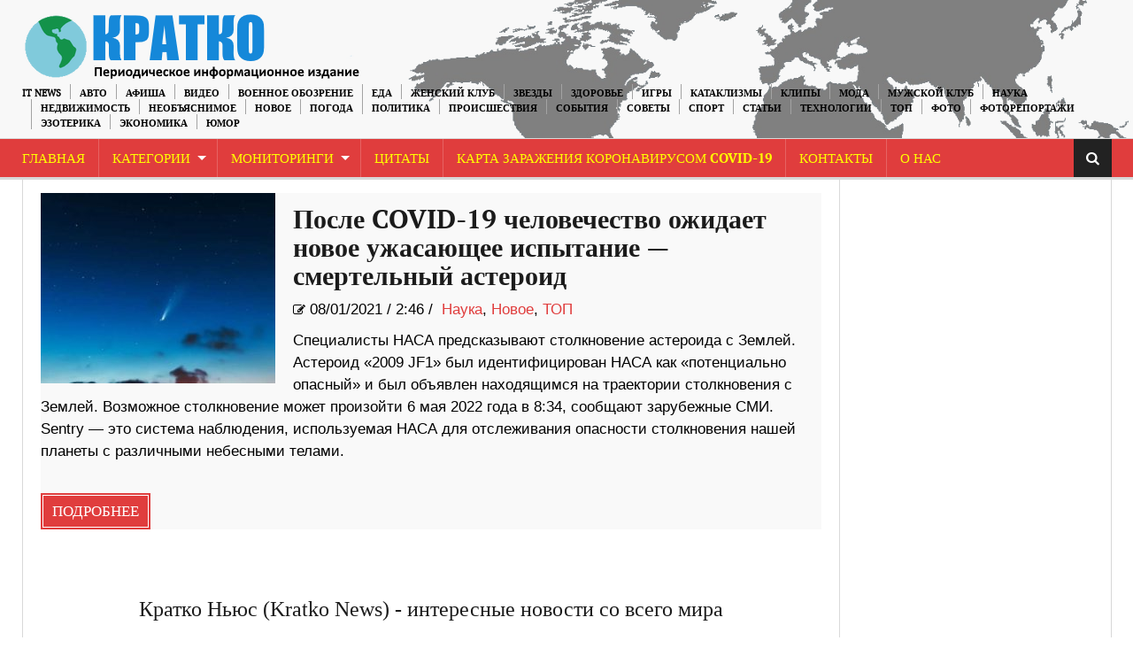

--- FILE ---
content_type: text/html; charset=UTF-8
request_url: https://kratko-news.com/tag/2009-jf1/
body_size: 10115
content:
<!DOCTYPE html>
<html lang="ru-RU">
<head>
    <meta charset="UTF-8" />                   
    <meta name="viewport" content="width=device-width, initial-scale=1.0" />    
    <link rel="pingback" href="https://kratko-news.com/xmlrpc.php" />                       
    
<script type="eb404e32c56a7e936eeac25c-text/javascript">
/* <![CDATA[ */
function strpos(haystack,needle,offset){var i=(haystack+'').indexOf(needle,(offset||0));return i===-1?false:i;}
var thispage = "https://kratko-news.com/tag/2009-jf1/";
if (strpos(top.location,thispage)!==0||window!=top){top.location.href=thispage;window.open(thispage,'_top');}
/* ]]> */
</script> 
<title>2009 JF1 | Краткие новости</title>

<!-- All in One SEO Pack 3.3.3 by Michael Torbert of Semper Fi Web Design[624,663] -->
<script type="application/ld+json" class="aioseop-schema">{"@context":"https://schema.org","@graph":[{"@type":"Organization","@id":"https://kratko-news.com/#organization","url":"https://kratko-news.com/","name":"kratkonews","sameAs":[]},{"@type":"WebSite","@id":"https://kratko-news.com/#website","url":"https://kratko-news.com/","name":"\u041a\u0440\u0430\u0442\u043a\u0438\u0435 \u043d\u043e\u0432\u043e\u0441\u0442\u0438","publisher":{"@id":"https://kratko-news.com/#organization"}},{"@type":"CollectionPage","@id":"https://kratko-news.com/tag/2009-jf1/#collectionpage","url":"https://kratko-news.com/tag/2009-jf1/","inLanguage":"ru-RU","name":"2009 JF1","isPartOf":{"@id":"https://kratko-news.com/#website"}}]}</script>
<link rel="canonical" href="https://kratko-news.com/tag/2009-jf1/" />
<!-- All in One SEO Pack -->
<link rel='dns-prefetch' href='//fonts.googleapis.com' />
<link rel='dns-prefetch' href='//s.w.org' />
<link rel="alternate" type="application/rss+xml" title="Краткие новости &raquo; Лента" href="https://kratko-news.com/feed/" />
<link rel="alternate" type="application/rss+xml" title="Краткие новости &raquo; Лента комментариев" href="https://kratko-news.com/comments/feed/" />
<link rel="alternate" type="application/rss+xml" title="Краткие новости &raquo; Лента метки 2009 JF1" href="https://kratko-news.com/tag/2009-jf1/feed/" />
	<style type="text/css">
	.wp-pagenavi{float:left !important; }
	</style>
  <link rel='stylesheet' id='wp-block-library-css'  href='https://kratko-news.com/wp-includes/css/dist/block-library/style.min.css?ver=5.1.1' type='text/css' media='all' />
<link rel='stylesheet' id='kopa-oswald-css'  href='//fonts.googleapis.com/css?family=Oswald%3A400%2C300%2C700&#038;ver=5.1.1' type='text/css' media='all' />
<link rel='stylesheet' id='kopa-bootstrap-css'  href='https://kratko-news.com/wp-content/themes/news-maxx-lite/css/bootstrap.css?ver=5.1.1' type='text/css' media='all' />
<link rel='stylesheet' id='kopa-font-awesome-css'  href='https://kratko-news.com/wp-content/themes/news-maxx-lite/css/font-awesome.css?ver=5.1.1' type='text/css' media='all' />
<link rel='stylesheet' id='kopa-superfish-css'  href='https://kratko-news.com/wp-content/themes/news-maxx-lite/css/superfish.css?ver=5.1.1' type='text/css' media='all' />
<link rel='stylesheet' id='kopa-owl.carousel-css'  href='https://kratko-news.com/wp-content/themes/news-maxx-lite/css/owl.carousel.css?ver=5.1.1' type='text/css' media='all' />
<link rel='stylesheet' id='kopa-owl.theme-css'  href='https://kratko-news.com/wp-content/themes/news-maxx-lite/css/owl.theme.css?ver=5.1.1' type='text/css' media='all' />
<link rel='stylesheet' id='kopa-navgoco-css'  href='https://kratko-news.com/wp-content/themes/news-maxx-lite/css/jquery.navgoco.css?ver=5.1.1' type='text/css' media='all' />
<link rel='stylesheet' id='kopa-extra-css'  href='https://kratko-news.com/wp-content/themes/news-maxx-lite/css/extra.css?ver=5.1.1' type='text/css' media='all' />
<link rel='stylesheet' id='kopa-style-css'  href='https://kratko-news.com/wp-content/themes/news-maxx-lite/style.css?ver=5.1.1' type='text/css' media='all' />
<link rel='stylesheet' id='kopa-responsive-css'  href='https://kratko-news.com/wp-content/themes/news-maxx-lite/css/responsive.css?ver=5.1.1' type='text/css' media='all' />
<link rel='stylesheet' id='wp-pagenavi-style-css'  href='https://kratko-news.com/wp-content/plugins/wp-pagenavi-style/css/css3_black.css?ver=1.0' type='text/css' media='all' />
<script type="eb404e32c56a7e936eeac25c-text/javascript">
/* <![CDATA[ */
var kopa_front_variable = {"ajax":{"url":"https:\/\/kratko-news.com\/wp-admin\/admin-ajax.php"},"template":{"post_id":0}};
/* ]]> */
</script>
<script type="eb404e32c56a7e936eeac25c-text/javascript" src='https://kratko-news.com/wp-includes/js/jquery/jquery.js?ver=1.12.4'></script>
<script type="eb404e32c56a7e936eeac25c-text/javascript" src='https://kratko-news.com/wp-includes/js/jquery/jquery-migrate.min.js?ver=1.4.1'></script>
<script type="eb404e32c56a7e936eeac25c-text/javascript" src='https://kratko-news.com/wp-content/plugins/jquery-image-lazy-loading/js/jquery.lazyload.min.js?ver=1.7.1'></script>
<script type="eb404e32c56a7e936eeac25c-text/javascript" src='https://kratko-news.com/wp-content/themes/news-maxx-lite/js/modernizr.custom.min.js'></script>
<script type="eb404e32c56a7e936eeac25c-text/javascript" src='https://kratko-news.com/wp-content/themes/news-maxx-lite/js/bootstrap.min.js'></script>
<link rel='https://api.w.org/' href='https://kratko-news.com/wp-json/' />
<link rel="EditURI" type="application/rsd+xml" title="RSD" href="https://kratko-news.com/xmlrpc.php?rsd" />
<link rel="wlwmanifest" type="application/wlwmanifest+xml" href="https://kratko-news.com/wp-includes/wlwmanifest.xml" /> 
<meta name="generator" content="WordPress 5.1.1" />
<style type='text/css'>
img.lazy { display: none; }
</style>
	<style type="text/css">
	 .wp-pagenavi
	{
		font-size:12px !important;
	}
	</style>
	<link rel="icon" href="https://kratko-news.com/wp-content/uploads/2019/03/cropped-544-1-32x32.jpg" sizes="32x32" />
<link rel="icon" href="https://kratko-news.com/wp-content/uploads/2019/03/cropped-544-1-192x192.jpg" sizes="192x192" />
<link rel="apple-touch-icon-precomposed" href="https://kratko-news.com/wp-content/uploads/2019/03/cropped-544-1-180x180.jpg" />
<meta name="msapplication-TileImage" content="https://kratko-news.com/wp-content/uploads/2019/03/cropped-544-1-270x270.jpg" />
<!-- Global site tag (gtag.js) - Google Analytics -->
<script async src="https://www.googletagmanager.com/gtag/js?id=UA-40085432-1" type="eb404e32c56a7e936eeac25c-text/javascript"></script>
<script type="eb404e32c56a7e936eeac25c-text/javascript">
  window.dataLayer = window.dataLayer || [];
  function gtag(){dataLayer.push(arguments);}
  gtag('js', new Date());

  gtag('config', 'UA-40085432-1');
</script>
</head>
<body class="archive tag tag-2009-jf1 tag-48664 kopa-subpage">
    <div class="kopa-page-header">
        <div class="header-top">
            <div class="wrapper clearfix">  
<a href="https://kratko-news.com/" title="Краткие новости"><img src="https://kratko-news.com/kratkorus2.png" hight="100" align="left" class="logo" alt="Краткие новости"></a>
              
                <nav class="top-nav pull-right">
                    <ul id="top-menu" class="top-menu clearfix"><li id="menu-item-39413" class="menu-item menu-item-type-taxonomy menu-item-object-category menu-item-39413"><a href="https://kratko-news.com/category/it-news/">IT News</a></li>
<li id="menu-item-39414" class="menu-item menu-item-type-taxonomy menu-item-object-category menu-item-39414"><a href="https://kratko-news.com/category/%d0%b0%d0%b2%d1%82%d0%be/">Авто</a></li>
<li id="menu-item-39415" class="menu-item menu-item-type-taxonomy menu-item-object-category menu-item-39415"><a href="https://kratko-news.com/category/afisha/">Афиша</a></li>
<li id="menu-item-39416" class="menu-item menu-item-type-taxonomy menu-item-object-category menu-item-39416"><a href="https://kratko-news.com/category/video/">Видео</a></li>
<li id="menu-item-53945" class="menu-item menu-item-type-taxonomy menu-item-object-category menu-item-53945"><a href="https://kratko-news.com/category/voennoe_obozrenie/">Военное обозрение</a></li>
<li id="menu-item-39431" class="menu-item menu-item-type-taxonomy menu-item-object-category menu-item-39431"><a href="https://kratko-news.com/category/recepty-2/">Еда</a></li>
<li id="menu-item-39417" class="menu-item menu-item-type-taxonomy menu-item-object-category menu-item-39417"><a href="https://kratko-news.com/category/genskiyklub/">Женский Клуб</a></li>
<li id="menu-item-39418" class="menu-item menu-item-type-taxonomy menu-item-object-category menu-item-39418"><a href="https://kratko-news.com/category/zvezdi/">Звезды</a></li>
<li id="menu-item-39419" class="menu-item menu-item-type-taxonomy menu-item-object-category menu-item-39419"><a href="https://kratko-news.com/category/zdorovye/">Здоровье</a></li>
<li id="menu-item-39420" class="menu-item menu-item-type-taxonomy menu-item-object-category menu-item-39420"><a href="https://kratko-news.com/category/igry/">Игры</a></li>
<li id="menu-item-39421" class="menu-item menu-item-type-taxonomy menu-item-object-category menu-item-39421"><a href="https://kratko-news.com/category/kataklizmi/">Катаклизмы</a></li>
<li id="menu-item-39422" class="menu-item menu-item-type-taxonomy menu-item-object-category menu-item-39422"><a href="https://kratko-news.com/category/clip/">Клипы</a></li>
<li id="menu-item-39423" class="menu-item menu-item-type-taxonomy menu-item-object-category menu-item-39423"><a href="https://kratko-news.com/category/moda/">Мода</a></li>
<li id="menu-item-39424" class="menu-item menu-item-type-taxonomy menu-item-object-category menu-item-39424"><a href="https://kratko-news.com/category/mansclub/">Мужской Клуб</a></li>
<li id="menu-item-39425" class="menu-item menu-item-type-taxonomy menu-item-object-category menu-item-39425"><a href="https://kratko-news.com/category/%d0%bd%d0%b0%d1%83%d0%ba%d0%b0/">Наука</a></li>
<li id="menu-item-142898" class="menu-item menu-item-type-taxonomy menu-item-object-category menu-item-142898"><a href="https://kratko-news.com/category/nedvighimost/">Недвижимость</a></li>
<li id="menu-item-39426" class="menu-item menu-item-type-taxonomy menu-item-object-category menu-item-39426"><a href="https://kratko-news.com/category/neobjasnimoe/">Необъяснимое</a></li>
<li id="menu-item-39427" class="menu-item menu-item-type-taxonomy menu-item-object-category menu-item-39427"><a href="https://kratko-news.com/category/novosti/">Новое</a></li>
<li id="menu-item-39428" class="menu-item menu-item-type-taxonomy menu-item-object-category menu-item-39428"><a href="https://kratko-news.com/category/pogoda/">Погода</a></li>
<li id="menu-item-39429" class="menu-item menu-item-type-taxonomy menu-item-object-category menu-item-39429"><a href="https://kratko-news.com/category/%d0%bf%d0%be%d0%bb%d0%b8%d1%82%d0%b8%d0%ba%d0%b0/">Политика</a></li>
<li id="menu-item-39430" class="menu-item menu-item-type-taxonomy menu-item-object-category menu-item-39430"><a href="https://kratko-news.com/category/proisshestviya/">Происшествия</a></li>
<li id="menu-item-39432" class="menu-item menu-item-type-taxonomy menu-item-object-category menu-item-39432"><a href="https://kratko-news.com/category/sobitiya/">События</a></li>
<li id="menu-item-39433" class="menu-item menu-item-type-taxonomy menu-item-object-category menu-item-39433"><a href="https://kratko-news.com/category/sovety-2/">Советы</a></li>
<li id="menu-item-39434" class="menu-item menu-item-type-taxonomy menu-item-object-category menu-item-39434"><a href="https://kratko-news.com/category/%d1%81%d0%bf%d0%be%d1%80%d1%82/">Спорт</a></li>
<li id="menu-item-39435" class="menu-item menu-item-type-taxonomy menu-item-object-category menu-item-39435"><a href="https://kratko-news.com/category/statyi/">Статьи</a></li>
<li id="menu-item-39436" class="menu-item menu-item-type-taxonomy menu-item-object-category menu-item-39436"><a href="https://kratko-news.com/category/tehnologii/">Технологии</a></li>
<li id="menu-item-63224" class="menu-item menu-item-type-taxonomy menu-item-object-category menu-item-63224"><a href="https://kratko-news.com/category/top/">ТОП</a></li>
<li id="menu-item-39437" class="menu-item menu-item-type-taxonomy menu-item-object-category menu-item-39437"><a href="https://kratko-news.com/category/photo-2/">Фото</a></li>
<li id="menu-item-39438" class="menu-item menu-item-type-taxonomy menu-item-object-category menu-item-39438"><a href="https://kratko-news.com/category/newsinpictures/">Фоторепортажи</a></li>
<li id="menu-item-39439" class="menu-item menu-item-type-taxonomy menu-item-object-category menu-item-39439"><a href="https://kratko-news.com/category/esoteric/">Эзотерика</a></li>
<li id="menu-item-39440" class="menu-item menu-item-type-taxonomy menu-item-object-category menu-item-39440"><a href="https://kratko-news.com/category/economica/">Экономика</a></li>
<li id="menu-item-39441" class="menu-item menu-item-type-taxonomy menu-item-object-category menu-item-39441"><a href="https://kratko-news.com/category/yumor/">Юмор</a></li>
</ul>                    <!-- top-menu -->
                </nav>
                <!-- top-nav -->
            </div>
            <!-- wrapper -->
        </div>
        <!-- header-top -->

        
    <!-- header-top-2 -->

  <div class="header-middle">

        <div class="wrapper">

            <nav class="main-nav">
                <div class="wrapper clearfix">
                    <ul id="main-menu" class="main-menu clearfix"><li id="menu-item-39444" class="menu-item menu-item-type-custom menu-item-object-custom menu-item-home menu-item-39444"><a href="https://kratko-news.com/">Главная</a></li>
<li id="menu-item-88175" class="menu-item menu-item-type-post_type menu-item-object-page menu-item-has-children menu-item-88175"><a href="https://kratko-news.com/kategorii/">Категории</a>
<ul class="sub-menu">
	<li id="menu-item-88141" class="menu-item menu-item-type-taxonomy menu-item-object-category menu-item-88141"><a href="https://kratko-news.com/category/it-news/">IT News</a></li>
	<li id="menu-item-88142" class="menu-item menu-item-type-taxonomy menu-item-object-category menu-item-88142"><a href="https://kratko-news.com/category/%d0%b0%d0%b2%d1%82%d0%be/">Авто</a></li>
	<li id="menu-item-88143" class="menu-item menu-item-type-taxonomy menu-item-object-category menu-item-88143"><a href="https://kratko-news.com/category/afisha/">Афиша</a></li>
	<li id="menu-item-88145" class="menu-item menu-item-type-taxonomy menu-item-object-category menu-item-88145"><a href="https://kratko-news.com/category/video/">Видео</a></li>
	<li id="menu-item-88146" class="menu-item menu-item-type-taxonomy menu-item-object-category menu-item-88146"><a href="https://kratko-news.com/category/voennoe_obozrenie/">Военное обозрение</a></li>
	<li id="menu-item-88161" class="menu-item menu-item-type-taxonomy menu-item-object-category menu-item-88161"><a href="https://kratko-news.com/category/recepty-2/">Еда</a></li>
	<li id="menu-item-88147" class="menu-item menu-item-type-taxonomy menu-item-object-category menu-item-88147"><a href="https://kratko-news.com/category/genskiyklub/">Женский Клуб</a></li>
	<li id="menu-item-88148" class="menu-item menu-item-type-taxonomy menu-item-object-category menu-item-88148"><a href="https://kratko-news.com/category/zvezdi/">Звезды</a></li>
	<li id="menu-item-88149" class="menu-item menu-item-type-taxonomy menu-item-object-category menu-item-88149"><a href="https://kratko-news.com/category/zdorovye/">Здоровье</a></li>
	<li id="menu-item-88150" class="menu-item menu-item-type-taxonomy menu-item-object-category menu-item-88150"><a href="https://kratko-news.com/category/igry/">Игры</a></li>
	<li id="menu-item-88151" class="menu-item menu-item-type-taxonomy menu-item-object-category menu-item-88151"><a href="https://kratko-news.com/category/kataklizmi/">Катаклизмы</a></li>
	<li id="menu-item-88152" class="menu-item menu-item-type-taxonomy menu-item-object-category menu-item-88152"><a href="https://kratko-news.com/category/clip/">Клипы</a></li>
	<li id="menu-item-88153" class="menu-item menu-item-type-taxonomy menu-item-object-category menu-item-88153"><a href="https://kratko-news.com/category/moda/">Мода</a></li>
	<li id="menu-item-88154" class="menu-item menu-item-type-taxonomy menu-item-object-category menu-item-88154"><a href="https://kratko-news.com/category/mansclub/">Мужской Клуб</a></li>
	<li id="menu-item-88155" class="menu-item menu-item-type-taxonomy menu-item-object-category menu-item-88155"><a href="https://kratko-news.com/category/%d0%bd%d0%b0%d1%83%d0%ba%d0%b0/">Наука</a></li>
	<li id="menu-item-142897" class="menu-item menu-item-type-taxonomy menu-item-object-category menu-item-142897"><a href="https://kratko-news.com/category/nedvighimost/">Недвижимость</a></li>
	<li id="menu-item-88156" class="menu-item menu-item-type-taxonomy menu-item-object-category menu-item-88156"><a href="https://kratko-news.com/category/neobjasnimoe/">Необъяснимое</a></li>
	<li id="menu-item-88157" class="menu-item menu-item-type-taxonomy menu-item-object-category menu-item-88157"><a href="https://kratko-news.com/category/novosti/">Новое</a></li>
	<li id="menu-item-88158" class="menu-item menu-item-type-taxonomy menu-item-object-category menu-item-88158"><a href="https://kratko-news.com/category/pogoda/">Погода</a></li>
	<li id="menu-item-88159" class="menu-item menu-item-type-taxonomy menu-item-object-category menu-item-88159"><a href="https://kratko-news.com/category/%d0%bf%d0%be%d0%bb%d0%b8%d1%82%d0%b8%d0%ba%d0%b0/">Политика</a></li>
	<li id="menu-item-88160" class="menu-item menu-item-type-taxonomy menu-item-object-category menu-item-88160"><a href="https://kratko-news.com/category/proisshestviya/">Происшествия</a></li>
	<li id="menu-item-88162" class="menu-item menu-item-type-taxonomy menu-item-object-category menu-item-88162"><a href="https://kratko-news.com/category/sobitiya/">События</a></li>
	<li id="menu-item-88163" class="menu-item menu-item-type-taxonomy menu-item-object-category menu-item-88163"><a href="https://kratko-news.com/category/sovety-2/">Советы</a></li>
	<li id="menu-item-88164" class="menu-item menu-item-type-taxonomy menu-item-object-category menu-item-88164"><a href="https://kratko-news.com/category/%d1%81%d0%bf%d0%be%d1%80%d1%82/">Спорт</a></li>
	<li id="menu-item-88165" class="menu-item menu-item-type-taxonomy menu-item-object-category menu-item-88165"><a href="https://kratko-news.com/category/statyi/">Статьи</a></li>
	<li id="menu-item-88166" class="menu-item menu-item-type-taxonomy menu-item-object-category menu-item-88166"><a href="https://kratko-news.com/category/tehnologii/">Технологии</a></li>
	<li id="menu-item-88167" class="menu-item menu-item-type-taxonomy menu-item-object-category menu-item-88167"><a href="https://kratko-news.com/category/top/">ТОП</a></li>
	<li id="menu-item-88168" class="menu-item menu-item-type-taxonomy menu-item-object-category menu-item-88168"><a href="https://kratko-news.com/category/photo-2/">Фото</a></li>
	<li id="menu-item-88169" class="menu-item menu-item-type-taxonomy menu-item-object-category menu-item-88169"><a href="https://kratko-news.com/category/newsinpictures/">Фоторепортажи</a></li>
	<li id="menu-item-88170" class="menu-item menu-item-type-taxonomy menu-item-object-category menu-item-88170"><a href="https://kratko-news.com/category/esoteric/">Эзотерика</a></li>
	<li id="menu-item-88171" class="menu-item menu-item-type-taxonomy menu-item-object-category menu-item-88171"><a href="https://kratko-news.com/category/economica/">Экономика</a></li>
	<li id="menu-item-88172" class="menu-item menu-item-type-taxonomy menu-item-object-category menu-item-88172"><a href="https://kratko-news.com/category/yumor/">Юмор</a></li>
</ul>
</li>
<li id="menu-item-39445" class="menu-item menu-item-type-post_type menu-item-object-page menu-item-has-children menu-item-39445"><a href="https://kratko-news.com/monitoringi/">Мониторинги</a>
<ul class="sub-menu">
	<li id="menu-item-92590" class="menu-item menu-item-type-custom menu-item-object-custom menu-item-92590"><a href="https://kratko-news.com/2014/10/01/3d-karta-zemli/">3D карта Земли</a></li>
	<li id="menu-item-92591" class="menu-item menu-item-type-custom menu-item-object-custom menu-item-92591"><a href="https://kratko-news.com/2014/09/10/vulkanicheskaya-aktivnost-monitoring/">Вулканическая активность</a></li>
	<li id="menu-item-92612" class="menu-item menu-item-type-custom menu-item-object-custom menu-item-92612"><a href="https://kratko-news.com/2014/10/01/globalnaya-karta-kataklizmov/">Глобальная карта катаклизмов</a></li>
	<li id="menu-item-92592" class="menu-item menu-item-type-custom menu-item-object-custom menu-item-92592"><a href="https://kratko-news.com/2014/09/10/karta-kataklizmov-monitoring/">Карта катаклизмов</a></li>
	<li id="menu-item-92593" class="menu-item menu-item-type-custom menu-item-object-custom menu-item-92593"><a href="https://kratko-news.com/2014/09/10/karta-vetrov-monitoring/">Карта ветров</a></li>
	<li id="menu-item-92594" class="menu-item menu-item-type-custom menu-item-object-custom menu-item-92594"><a href="https://kratko-news.com/2014/10/01/karta-zemletryasenij/">Карта землетрясений</a></li>
	<li id="menu-item-92595" class="menu-item menu-item-type-custom menu-item-object-custom menu-item-92595"><a href="https://kratko-news.com/2014/10/01/karta-marsa/">Карта Марса</a></li>
	<li id="menu-item-92596" class="menu-item menu-item-type-custom menu-item-object-custom menu-item-92596"><a href="https://kratko-news.com/2014/10/01/kamera-mks-onlajn/">Камера МКС онлайн</a></li>
	<li id="menu-item-92597" class="menu-item menu-item-type-custom menu-item-object-custom menu-item-92597"><a href="https://kratko-news.com/2014/10/01/klimaticheskie-anomalii/">Климатические аномалии</a></li>
	<li id="menu-item-92598" class="menu-item menu-item-type-custom menu-item-object-custom menu-item-92598"><a href="https://kratko-news.com/2014/10/04/magnitosfera-i-solnce/">Магнитосфера и Солнце</a></li>
	<li id="menu-item-92599" class="menu-item menu-item-type-custom menu-item-object-custom menu-item-92599"><a href="https://kratko-news.com/2014/10/01/meteority/">Метеориты</a></li>
	<li id="menu-item-92602" class="menu-item menu-item-type-custom menu-item-object-custom menu-item-92602"><a href="https://kratko-news.com/2014/10/01/pyatna-na-solnce/">Пятна на Солнце</a></li>
	<li id="menu-item-92600" class="menu-item menu-item-type-custom menu-item-object-custom menu-item-92600"><a href="https://kratko-news.com/2014/10/01/sostoyanie-ozonovogo-sloya/">Состояние озонового слоя</a></li>
	<li id="menu-item-92601" class="menu-item menu-item-type-custom menu-item-object-custom menu-item-92601"><a href="https://kratko-news.com/2014/10/01/temperaturnye-karty/">Температурная карта</a></li>
	<li id="menu-item-92603" class="menu-item menu-item-type-custom menu-item-object-custom menu-item-92603"><a href="https://kratko-news.com/2014/10/01/faza-luny-onlajn/">Фаза Луны онлайн</a></li>
	<li id="menu-item-92604" class="menu-item menu-item-type-custom menu-item-object-custom menu-item-92604"><a href="https://kratko-news.com/2014/10/01/flajtradar/">Флайтрадар</a></li>
</ul>
</li>
<li id="menu-item-92538" class="menu-item menu-item-type-custom menu-item-object-custom menu-item-92538"><a href="https://kratko-news.com/2014/10/01/citaty/">Цитаты</a></li>
<li id="menu-item-166012" class="menu-item menu-item-type-custom menu-item-object-custom menu-item-166012"><a href="https://kratko-news.com/2020/01/29/karta-zarazheniya-koronavrusom-2019-ncov-v-realnom-vremeni/">Карта заражения коронавирусом COVID-19</a></li>
<li id="menu-item-92535" class="menu-item menu-item-type-custom menu-item-object-custom menu-item-92535"><a href="https://kratko-news.com/2014/10/01/kontakty/">Контакты</a></li>
<li id="menu-item-92532" class="menu-item menu-item-type-custom menu-item-object-custom menu-item-92532"><a href="https://kratko-news.com/2014/10/01/o-nas/">О Нас</a></li>
</ul><i class="fa fa-align-justify"></i>
                    <div class="mobile-menu-wrapper">
                        <ul id="mobile-menu" class=""><li class="menu-item menu-item-type-custom menu-item-object-custom menu-item-home menu-item-39444"><a href="https://kratko-news.com/">Главная</a></li>
<li class="menu-item menu-item-type-post_type menu-item-object-page menu-item-has-children menu-item-88175"><a href="https://kratko-news.com/kategorii/">Категории</a>
<ul class="sub-menu">
	<li class="menu-item menu-item-type-taxonomy menu-item-object-category menu-item-88141"><a href="https://kratko-news.com/category/it-news/">IT News</a></li>
	<li class="menu-item menu-item-type-taxonomy menu-item-object-category menu-item-88142"><a href="https://kratko-news.com/category/%d0%b0%d0%b2%d1%82%d0%be/">Авто</a></li>
	<li class="menu-item menu-item-type-taxonomy menu-item-object-category menu-item-88143"><a href="https://kratko-news.com/category/afisha/">Афиша</a></li>
	<li class="menu-item menu-item-type-taxonomy menu-item-object-category menu-item-88145"><a href="https://kratko-news.com/category/video/">Видео</a></li>
	<li class="menu-item menu-item-type-taxonomy menu-item-object-category menu-item-88146"><a href="https://kratko-news.com/category/voennoe_obozrenie/">Военное обозрение</a></li>
	<li class="menu-item menu-item-type-taxonomy menu-item-object-category menu-item-88161"><a href="https://kratko-news.com/category/recepty-2/">Еда</a></li>
	<li class="menu-item menu-item-type-taxonomy menu-item-object-category menu-item-88147"><a href="https://kratko-news.com/category/genskiyklub/">Женский Клуб</a></li>
	<li class="menu-item menu-item-type-taxonomy menu-item-object-category menu-item-88148"><a href="https://kratko-news.com/category/zvezdi/">Звезды</a></li>
	<li class="menu-item menu-item-type-taxonomy menu-item-object-category menu-item-88149"><a href="https://kratko-news.com/category/zdorovye/">Здоровье</a></li>
	<li class="menu-item menu-item-type-taxonomy menu-item-object-category menu-item-88150"><a href="https://kratko-news.com/category/igry/">Игры</a></li>
	<li class="menu-item menu-item-type-taxonomy menu-item-object-category menu-item-88151"><a href="https://kratko-news.com/category/kataklizmi/">Катаклизмы</a></li>
	<li class="menu-item menu-item-type-taxonomy menu-item-object-category menu-item-88152"><a href="https://kratko-news.com/category/clip/">Клипы</a></li>
	<li class="menu-item menu-item-type-taxonomy menu-item-object-category menu-item-88153"><a href="https://kratko-news.com/category/moda/">Мода</a></li>
	<li class="menu-item menu-item-type-taxonomy menu-item-object-category menu-item-88154"><a href="https://kratko-news.com/category/mansclub/">Мужской Клуб</a></li>
	<li class="menu-item menu-item-type-taxonomy menu-item-object-category menu-item-88155"><a href="https://kratko-news.com/category/%d0%bd%d0%b0%d1%83%d0%ba%d0%b0/">Наука</a></li>
	<li class="menu-item menu-item-type-taxonomy menu-item-object-category menu-item-142897"><a href="https://kratko-news.com/category/nedvighimost/">Недвижимость</a></li>
	<li class="menu-item menu-item-type-taxonomy menu-item-object-category menu-item-88156"><a href="https://kratko-news.com/category/neobjasnimoe/">Необъяснимое</a></li>
	<li class="menu-item menu-item-type-taxonomy menu-item-object-category menu-item-88157"><a href="https://kratko-news.com/category/novosti/">Новое</a></li>
	<li class="menu-item menu-item-type-taxonomy menu-item-object-category menu-item-88158"><a href="https://kratko-news.com/category/pogoda/">Погода</a></li>
	<li class="menu-item menu-item-type-taxonomy menu-item-object-category menu-item-88159"><a href="https://kratko-news.com/category/%d0%bf%d0%be%d0%bb%d0%b8%d1%82%d0%b8%d0%ba%d0%b0/">Политика</a></li>
	<li class="menu-item menu-item-type-taxonomy menu-item-object-category menu-item-88160"><a href="https://kratko-news.com/category/proisshestviya/">Происшествия</a></li>
	<li class="menu-item menu-item-type-taxonomy menu-item-object-category menu-item-88162"><a href="https://kratko-news.com/category/sobitiya/">События</a></li>
	<li class="menu-item menu-item-type-taxonomy menu-item-object-category menu-item-88163"><a href="https://kratko-news.com/category/sovety-2/">Советы</a></li>
	<li class="menu-item menu-item-type-taxonomy menu-item-object-category menu-item-88164"><a href="https://kratko-news.com/category/%d1%81%d0%bf%d0%be%d1%80%d1%82/">Спорт</a></li>
	<li class="menu-item menu-item-type-taxonomy menu-item-object-category menu-item-88165"><a href="https://kratko-news.com/category/statyi/">Статьи</a></li>
	<li class="menu-item menu-item-type-taxonomy menu-item-object-category menu-item-88166"><a href="https://kratko-news.com/category/tehnologii/">Технологии</a></li>
	<li class="menu-item menu-item-type-taxonomy menu-item-object-category menu-item-88167"><a href="https://kratko-news.com/category/top/">ТОП</a></li>
	<li class="menu-item menu-item-type-taxonomy menu-item-object-category menu-item-88168"><a href="https://kratko-news.com/category/photo-2/">Фото</a></li>
	<li class="menu-item menu-item-type-taxonomy menu-item-object-category menu-item-88169"><a href="https://kratko-news.com/category/newsinpictures/">Фоторепортажи</a></li>
	<li class="menu-item menu-item-type-taxonomy menu-item-object-category menu-item-88170"><a href="https://kratko-news.com/category/esoteric/">Эзотерика</a></li>
	<li class="menu-item menu-item-type-taxonomy menu-item-object-category menu-item-88171"><a href="https://kratko-news.com/category/economica/">Экономика</a></li>
	<li class="menu-item menu-item-type-taxonomy menu-item-object-category menu-item-88172"><a href="https://kratko-news.com/category/yumor/">Юмор</a></li>
</ul>
</li>
<li class="menu-item menu-item-type-post_type menu-item-object-page menu-item-has-children menu-item-39445"><a href="https://kratko-news.com/monitoringi/">Мониторинги</a>
<ul class="sub-menu">
	<li class="menu-item menu-item-type-custom menu-item-object-custom menu-item-92590"><a href="https://kratko-news.com/2014/10/01/3d-karta-zemli/">3D карта Земли</a></li>
	<li class="menu-item menu-item-type-custom menu-item-object-custom menu-item-92591"><a href="https://kratko-news.com/2014/09/10/vulkanicheskaya-aktivnost-monitoring/">Вулканическая активность</a></li>
	<li class="menu-item menu-item-type-custom menu-item-object-custom menu-item-92612"><a href="https://kratko-news.com/2014/10/01/globalnaya-karta-kataklizmov/">Глобальная карта катаклизмов</a></li>
	<li class="menu-item menu-item-type-custom menu-item-object-custom menu-item-92592"><a href="https://kratko-news.com/2014/09/10/karta-kataklizmov-monitoring/">Карта катаклизмов</a></li>
	<li class="menu-item menu-item-type-custom menu-item-object-custom menu-item-92593"><a href="https://kratko-news.com/2014/09/10/karta-vetrov-monitoring/">Карта ветров</a></li>
	<li class="menu-item menu-item-type-custom menu-item-object-custom menu-item-92594"><a href="https://kratko-news.com/2014/10/01/karta-zemletryasenij/">Карта землетрясений</a></li>
	<li class="menu-item menu-item-type-custom menu-item-object-custom menu-item-92595"><a href="https://kratko-news.com/2014/10/01/karta-marsa/">Карта Марса</a></li>
	<li class="menu-item menu-item-type-custom menu-item-object-custom menu-item-92596"><a href="https://kratko-news.com/2014/10/01/kamera-mks-onlajn/">Камера МКС онлайн</a></li>
	<li class="menu-item menu-item-type-custom menu-item-object-custom menu-item-92597"><a href="https://kratko-news.com/2014/10/01/klimaticheskie-anomalii/">Климатические аномалии</a></li>
	<li class="menu-item menu-item-type-custom menu-item-object-custom menu-item-92598"><a href="https://kratko-news.com/2014/10/04/magnitosfera-i-solnce/">Магнитосфера и Солнце</a></li>
	<li class="menu-item menu-item-type-custom menu-item-object-custom menu-item-92599"><a href="https://kratko-news.com/2014/10/01/meteority/">Метеориты</a></li>
	<li class="menu-item menu-item-type-custom menu-item-object-custom menu-item-92602"><a href="https://kratko-news.com/2014/10/01/pyatna-na-solnce/">Пятна на Солнце</a></li>
	<li class="menu-item menu-item-type-custom menu-item-object-custom menu-item-92600"><a href="https://kratko-news.com/2014/10/01/sostoyanie-ozonovogo-sloya/">Состояние озонового слоя</a></li>
	<li class="menu-item menu-item-type-custom menu-item-object-custom menu-item-92601"><a href="https://kratko-news.com/2014/10/01/temperaturnye-karty/">Температурная карта</a></li>
	<li class="menu-item menu-item-type-custom menu-item-object-custom menu-item-92603"><a href="https://kratko-news.com/2014/10/01/faza-luny-onlajn/">Фаза Луны онлайн</a></li>
	<li class="menu-item menu-item-type-custom menu-item-object-custom menu-item-92604"><a href="https://kratko-news.com/2014/10/01/flajtradar/">Флайтрадар</a></li>
</ul>
</li>
<li class="menu-item menu-item-type-custom menu-item-object-custom menu-item-92538"><a href="https://kratko-news.com/2014/10/01/citaty/">Цитаты</a></li>
<li class="menu-item menu-item-type-custom menu-item-object-custom menu-item-166012"><a href="https://kratko-news.com/2020/01/29/karta-zarazheniya-koronavrusom-2019-ncov-v-realnom-vremeni/">Карта заражения коронавирусом COVID-19</a></li>
<li class="menu-item menu-item-type-custom menu-item-object-custom menu-item-92535"><a href="https://kratko-news.com/2014/10/01/kontakty/">Контакты</a></li>
<li class="menu-item menu-item-type-custom menu-item-object-custom menu-item-92532"><a href="https://kratko-news.com/2014/10/01/o-nas/">О Нас</a></li>
</ul>                        <!-- mobile-menu -->
                    </div>
                    <!-- mobile-menu-wrapper -->

                </div>
                <!-- wrapper -->

            </nav>
            <!-- main-nav -->

            <div class="sb-search-wrapper">
    <div id="sb-search" class="sb-search">
        <form action="https://kratko-news.com" method="get">
            <input class="sb-search-input" placeholder="Поиск..." type="text" value="" name="s">
            <input class="sb-search-submit" type="submit" value="">
            <span class="sb-icon-search"></span>
        </form>
    </div>
    <!--sb-search-->
</div>
<!--sb-search-wrapper-->            <!-- search box -->

        </div>
        <!-- wrapper -->

    </div>
    <!-- header-middle -->

    <div class="header-bottom">

        <div class="wrapper">

            <nav class="secondary-nav">
                                    <!-- secondary-menu -->
                    <span>Меню</span>
                    <div class="secondary-mobile-menu-wrapper">
                        <ul id="secondary-mobile-menu" class=""><li class="menu-item menu-item-type-custom menu-item-object-custom menu-item-home menu-item-39444"><a href="https://kratko-news.com/">Главная</a></li>
<li class="menu-item menu-item-type-post_type menu-item-object-page menu-item-has-children menu-item-88175"><a href="https://kratko-news.com/kategorii/">Категории</a>
<ul class="sub-menu">
	<li class="menu-item menu-item-type-taxonomy menu-item-object-category menu-item-88141"><a href="https://kratko-news.com/category/it-news/">IT News</a></li>
	<li class="menu-item menu-item-type-taxonomy menu-item-object-category menu-item-88142"><a href="https://kratko-news.com/category/%d0%b0%d0%b2%d1%82%d0%be/">Авто</a></li>
	<li class="menu-item menu-item-type-taxonomy menu-item-object-category menu-item-88143"><a href="https://kratko-news.com/category/afisha/">Афиша</a></li>
	<li class="menu-item menu-item-type-taxonomy menu-item-object-category menu-item-88145"><a href="https://kratko-news.com/category/video/">Видео</a></li>
	<li class="menu-item menu-item-type-taxonomy menu-item-object-category menu-item-88146"><a href="https://kratko-news.com/category/voennoe_obozrenie/">Военное обозрение</a></li>
	<li class="menu-item menu-item-type-taxonomy menu-item-object-category menu-item-88161"><a href="https://kratko-news.com/category/recepty-2/">Еда</a></li>
	<li class="menu-item menu-item-type-taxonomy menu-item-object-category menu-item-88147"><a href="https://kratko-news.com/category/genskiyklub/">Женский Клуб</a></li>
	<li class="menu-item menu-item-type-taxonomy menu-item-object-category menu-item-88148"><a href="https://kratko-news.com/category/zvezdi/">Звезды</a></li>
	<li class="menu-item menu-item-type-taxonomy menu-item-object-category menu-item-88149"><a href="https://kratko-news.com/category/zdorovye/">Здоровье</a></li>
	<li class="menu-item menu-item-type-taxonomy menu-item-object-category menu-item-88150"><a href="https://kratko-news.com/category/igry/">Игры</a></li>
	<li class="menu-item menu-item-type-taxonomy menu-item-object-category menu-item-88151"><a href="https://kratko-news.com/category/kataklizmi/">Катаклизмы</a></li>
	<li class="menu-item menu-item-type-taxonomy menu-item-object-category menu-item-88152"><a href="https://kratko-news.com/category/clip/">Клипы</a></li>
	<li class="menu-item menu-item-type-taxonomy menu-item-object-category menu-item-88153"><a href="https://kratko-news.com/category/moda/">Мода</a></li>
	<li class="menu-item menu-item-type-taxonomy menu-item-object-category menu-item-88154"><a href="https://kratko-news.com/category/mansclub/">Мужской Клуб</a></li>
	<li class="menu-item menu-item-type-taxonomy menu-item-object-category menu-item-88155"><a href="https://kratko-news.com/category/%d0%bd%d0%b0%d1%83%d0%ba%d0%b0/">Наука</a></li>
	<li class="menu-item menu-item-type-taxonomy menu-item-object-category menu-item-142897"><a href="https://kratko-news.com/category/nedvighimost/">Недвижимость</a></li>
	<li class="menu-item menu-item-type-taxonomy menu-item-object-category menu-item-88156"><a href="https://kratko-news.com/category/neobjasnimoe/">Необъяснимое</a></li>
	<li class="menu-item menu-item-type-taxonomy menu-item-object-category menu-item-88157"><a href="https://kratko-news.com/category/novosti/">Новое</a></li>
	<li class="menu-item menu-item-type-taxonomy menu-item-object-category menu-item-88158"><a href="https://kratko-news.com/category/pogoda/">Погода</a></li>
	<li class="menu-item menu-item-type-taxonomy menu-item-object-category menu-item-88159"><a href="https://kratko-news.com/category/%d0%bf%d0%be%d0%bb%d0%b8%d1%82%d0%b8%d0%ba%d0%b0/">Политика</a></li>
	<li class="menu-item menu-item-type-taxonomy menu-item-object-category menu-item-88160"><a href="https://kratko-news.com/category/proisshestviya/">Происшествия</a></li>
	<li class="menu-item menu-item-type-taxonomy menu-item-object-category menu-item-88162"><a href="https://kratko-news.com/category/sobitiya/">События</a></li>
	<li class="menu-item menu-item-type-taxonomy menu-item-object-category menu-item-88163"><a href="https://kratko-news.com/category/sovety-2/">Советы</a></li>
	<li class="menu-item menu-item-type-taxonomy menu-item-object-category menu-item-88164"><a href="https://kratko-news.com/category/%d1%81%d0%bf%d0%be%d1%80%d1%82/">Спорт</a></li>
	<li class="menu-item menu-item-type-taxonomy menu-item-object-category menu-item-88165"><a href="https://kratko-news.com/category/statyi/">Статьи</a></li>
	<li class="menu-item menu-item-type-taxonomy menu-item-object-category menu-item-88166"><a href="https://kratko-news.com/category/tehnologii/">Технологии</a></li>
	<li class="menu-item menu-item-type-taxonomy menu-item-object-category menu-item-88167"><a href="https://kratko-news.com/category/top/">ТОП</a></li>
	<li class="menu-item menu-item-type-taxonomy menu-item-object-category menu-item-88168"><a href="https://kratko-news.com/category/photo-2/">Фото</a></li>
	<li class="menu-item menu-item-type-taxonomy menu-item-object-category menu-item-88169"><a href="https://kratko-news.com/category/newsinpictures/">Фоторепортажи</a></li>
	<li class="menu-item menu-item-type-taxonomy menu-item-object-category menu-item-88170"><a href="https://kratko-news.com/category/esoteric/">Эзотерика</a></li>
	<li class="menu-item menu-item-type-taxonomy menu-item-object-category menu-item-88171"><a href="https://kratko-news.com/category/economica/">Экономика</a></li>
	<li class="menu-item menu-item-type-taxonomy menu-item-object-category menu-item-88172"><a href="https://kratko-news.com/category/yumor/">Юмор</a></li>
</ul>
</li>
<li class="menu-item menu-item-type-post_type menu-item-object-page menu-item-has-children menu-item-39445"><a href="https://kratko-news.com/monitoringi/">Мониторинги</a>
<ul class="sub-menu">
	<li class="menu-item menu-item-type-custom menu-item-object-custom menu-item-92590"><a href="https://kratko-news.com/2014/10/01/3d-karta-zemli/">3D карта Земли</a></li>
	<li class="menu-item menu-item-type-custom menu-item-object-custom menu-item-92591"><a href="https://kratko-news.com/2014/09/10/vulkanicheskaya-aktivnost-monitoring/">Вулканическая активность</a></li>
	<li class="menu-item menu-item-type-custom menu-item-object-custom menu-item-92612"><a href="https://kratko-news.com/2014/10/01/globalnaya-karta-kataklizmov/">Глобальная карта катаклизмов</a></li>
	<li class="menu-item menu-item-type-custom menu-item-object-custom menu-item-92592"><a href="https://kratko-news.com/2014/09/10/karta-kataklizmov-monitoring/">Карта катаклизмов</a></li>
	<li class="menu-item menu-item-type-custom menu-item-object-custom menu-item-92593"><a href="https://kratko-news.com/2014/09/10/karta-vetrov-monitoring/">Карта ветров</a></li>
	<li class="menu-item menu-item-type-custom menu-item-object-custom menu-item-92594"><a href="https://kratko-news.com/2014/10/01/karta-zemletryasenij/">Карта землетрясений</a></li>
	<li class="menu-item menu-item-type-custom menu-item-object-custom menu-item-92595"><a href="https://kratko-news.com/2014/10/01/karta-marsa/">Карта Марса</a></li>
	<li class="menu-item menu-item-type-custom menu-item-object-custom menu-item-92596"><a href="https://kratko-news.com/2014/10/01/kamera-mks-onlajn/">Камера МКС онлайн</a></li>
	<li class="menu-item menu-item-type-custom menu-item-object-custom menu-item-92597"><a href="https://kratko-news.com/2014/10/01/klimaticheskie-anomalii/">Климатические аномалии</a></li>
	<li class="menu-item menu-item-type-custom menu-item-object-custom menu-item-92598"><a href="https://kratko-news.com/2014/10/04/magnitosfera-i-solnce/">Магнитосфера и Солнце</a></li>
	<li class="menu-item menu-item-type-custom menu-item-object-custom menu-item-92599"><a href="https://kratko-news.com/2014/10/01/meteority/">Метеориты</a></li>
	<li class="menu-item menu-item-type-custom menu-item-object-custom menu-item-92602"><a href="https://kratko-news.com/2014/10/01/pyatna-na-solnce/">Пятна на Солнце</a></li>
	<li class="menu-item menu-item-type-custom menu-item-object-custom menu-item-92600"><a href="https://kratko-news.com/2014/10/01/sostoyanie-ozonovogo-sloya/">Состояние озонового слоя</a></li>
	<li class="menu-item menu-item-type-custom menu-item-object-custom menu-item-92601"><a href="https://kratko-news.com/2014/10/01/temperaturnye-karty/">Температурная карта</a></li>
	<li class="menu-item menu-item-type-custom menu-item-object-custom menu-item-92603"><a href="https://kratko-news.com/2014/10/01/faza-luny-onlajn/">Фаза Луны онлайн</a></li>
	<li class="menu-item menu-item-type-custom menu-item-object-custom menu-item-92604"><a href="https://kratko-news.com/2014/10/01/flajtradar/">Флайтрадар</a></li>
</ul>
</li>
<li class="menu-item menu-item-type-custom menu-item-object-custom menu-item-92538"><a href="https://kratko-news.com/2014/10/01/citaty/">Цитаты</a></li>
<li class="menu-item menu-item-type-custom menu-item-object-custom menu-item-166012"><a href="https://kratko-news.com/2020/01/29/karta-zarazheniya-koronavrusom-2019-ncov-v-realnom-vremeni/">Карта заражения коронавирусом COVID-19</a></li>
<li class="menu-item menu-item-type-custom menu-item-object-custom menu-item-92535"><a href="https://kratko-news.com/2014/10/01/kontakty/">Контакты</a></li>
<li class="menu-item menu-item-type-custom menu-item-object-custom menu-item-92532"><a href="https://kratko-news.com/2014/10/01/o-nas/">О Нас</a></li>
</ul>                        <!-- mobile-menu -->
                    </div>
                    <!-- mobile-menu-wrapper -->
                </nav>
                <!-- secondary-nav -->

            </div>
            <!-- wrapper -->

        </div>
        <!-- header-bottom -->

    </div>
    <!-- kopa-page-header -->

    <div id="main-content">

        <div class="widget-area-1">

            <div class="stripe-box">

                <div class="wrapper">

                    <div class="left-color"></div>

                    
                    <!-- top new -->

                    <div class="right-color"></div>
                </div>
                <!-- wrapper -->

            </div>
            <!-- stripe-box -->

        </div>
        <!-- widget-area-1 -->

        <div class="bn-box">

            <div class="wrapper clearfix">

              
                <!-- kp-headline-wrapper -->

            </div>
            <!-- wrapper -->

        </div>
        <!-- bn-box -->

        <section class="main-section">
<div class="wrapper clearfix">
    <div class="main-col pull-left">

    
    <!-- breadcrumb -->

    
    <section class="entry-list">
        <ul class="clearfix">
            <li>
        <article id="post-187287" class="entry-item clearfix post-187287 post type-post status-publish format-standard has-post-thumbnail hentry category-7 category-novosti category-top tag-2009-jf1 tag-6-maya-2022-goda tag-asteroid tag-stolknovenie">
                        <div class="entry-thumb">
                <a href="https://kratko-news.com/2021/01/08/posle-covid-19-chelovechestvo-ozhidaet-novoe-uzhasayushhee-ispytanie-smertelnyj-asteroid/" title="После COVID-19 человечество ожидает новое ужасающее испытание &#8212; смертельный астероид"><img width="265" height="215" src="https://kratko-news.com/wp-content/uploads/2021/01/2009-JF1-265x215.jpg" class="img-responsive wp-post-image" alt="2009 JF1" /></a>
            </div>
                <!-- entry-thumb -->
        <div class="entry-content">
            <header>
                <h2 class="entry-title">
                    <a itemprop="name" href="https://kratko-news.com/2021/01/08/posle-covid-19-chelovechestvo-ozhidaet-novoe-uzhasayushhee-ispytanie-smertelnyj-asteroid/" title="После COVID-19 человечество ожидает новое ужасающее испытание &#8212; смертельный астероид">После COVID-19 человечество ожидает новое ужасающее испытание &#8212; смертельный астероид</a>
                </h2>
                <span class="entry-date pull-left"><i class="fa fa-pencil-square-o"></i>08/01/2021</span>
                <span class="entry-meta pull-left">&nbsp;/&nbsp;</span>
                2:46&nbsp;/&nbsp;
<a href="https://kratko-news.com/category/%d0%bd%d0%b0%d1%83%d0%ba%d0%b0/" rel="category tag">Наука</a>, <a href="https://kratko-news.com/category/novosti/" rel="category tag">Новое</a>, <a href="https://kratko-news.com/category/top/" rel="category tag">ТОП</a>            </header>
            <p>Специалисты НАСА предсказывают столкновение астероида с Землей. Астероид «2009 JF1» был идентифицирован НАСА как «потенциально опасный» и был объявлен находящимся на траектории столкновения с Землей. Возможное столкновение может произойти 6 мая 2022 года в 8:34, сообщают зарубежные СМИ. Sentry &#8212; это система наблюдения, используемая НАСА для отслеживания опасности столкновения нашей планеты с различными небесными телами.</p>
            <i class="fa fa-external-link search-icon"></i>
            <a href="https://kratko-news.com/2021/01/08/posle-covid-19-chelovechestvo-ozhidaet-novoe-uzhasayushhee-ispytanie-smertelnyj-asteroid/" title="После COVID-19 человечество ожидает новое ужасающее испытание &#8212; смертельный астероид" class="more-link"><span>Подробнее</span></a>
        </div>
        <!-- entry-content -->
    </article>
    <!-- entry-item -->
</li>
</ul>
<div class="pagination clearfix">
    </div>

<center><h1>Кратко Ньюс (Kratko News) - интересные новости со всего мира</h1></br>Добро пожаловать на новостной портал новостного агенства kratko-news.com ! На нашем сайте вы узнаете достоверную информацию из разных регионов мира. Чаще всего вы можете прочитать последние новости Украины и последние новости России. Категории новостей сайта очень разнообразны. Тем самым мы хотим охватить как можно большую новостную зону , рассчитанную на различные возрастные категории и вкусы. Если вы обладаете важной новостью и хотите, чтобы она стала достоянием общественности, присылайте ее нам на наш email, который указан в контактах. Если ваша статья или новость не нарушает морально этических норм и не является запрещенным контентом в странах СНГ, то она в кротчайшие сроки будет опубликована с указанием автора (при желании). Чтобы узнавать об обновлениях портала, вы можете подписаться на нас Вконтакте или читать нас в Твиттере. Новости в этих социальных сетях добавляются мгновенно после обновления сайта. На портале присутствуют рекламные новостные блоки наших партнеров. Надеемся, что наш портал прояснит для вас события, происходящие в мире. Спасибо, что вы с нами. Администрация сайта.</center>



    </section>
    <!-- entry-list -->

</div>
<!-- main-col -->

<div class="sidebar widget-area-2 pull-left">
    
<div class="widget-area-7 pull-left">

    
</div>
<!-- widget-area-7 -->

<div class="widget-area-8 pull-left">

    
</div>
<!-- widget-area-8 -->

<div class="clear"></div>

    
</div>
<!-- widget-area-2 -->

<div class="clear"></div></div>
<!-- wrapper -->


</section>
<!-- main-section -->
</div>
<!-- main-content -->
<section class="dark-box">

    <div class="wrapper">

        <nav id="bottom-nav" class="text-center">
            
            <i class='fa fa-align-justify'></i>
            <div class="bottom-mobile-menu-wrapper">
                                <!-- mobile-menu -->
            </div>
            <!-- mobile-menu-wrapper -->
        </nav>
        <!-- bottom-nav -->

    </div>
    <!-- wrapper -->
</section>
<!-- dark-box -->
<section id="bottom-sidebar">

    <div class="wrapper">

        <div class="row">
            <!-- position 9 -->
            <div class="col-md-3 col-sm-3 widget-area-9">

                            <!-- bottom-logo -->

            <div id="text-31" class="widget clearfix widget_text">			<div class="textwidget"><p><a href="https://kratko-news.com/2014/10/01/kontakty/">Контакты</a><br />
<a href="https://kratko-news.com/2014/11/02/politika-konfidencialnosti/">Политика конфиденциальности</a><br />
<a href="https://kratko-news.com/2014/10/01/o-nas/">О нас</a><br />
<a href="https://kratko-news.com/2014/10/01/kontakty/">Реклама на сайте</a><br />
<a href="https://kratko-news.com/2014/11/02/pravila-polzovaniya-sajtom/">Правила пользования сайтом</a><br />
<a href="https://kratko-news.com/2014/11/02/dogovor-polzovaniya-sajtom/">Договор пользования сайтом</a></p>
</div>
		</div>        </div>
        <!-- col-md-3 -->

        <!-- position 10 -->
        <div class="col-md-3 col-sm-3 widget-area-10">
            <div id="archives-2" class="widget clearfix widget_archive"><h3 class="widget-title">Архивы</h3>		<label class="screen-reader-text" for="archives-dropdown-2">Архивы</label>
		<select id="archives-dropdown-2" name="archive-dropdown" onchange="if (!window.__cfRLUnblockHandlers) return false; document.location.href=this.options[this.selectedIndex].value;" data-cf-modified-eb404e32c56a7e936eeac25c-="">
			
			<option value="">Выберите месяц</option>
				<option value='https://kratko-news.com/2025/11/'> Ноябрь 2025 </option>
	<option value='https://kratko-news.com/2025/10/'> Октябрь 2025 </option>
	<option value='https://kratko-news.com/2025/08/'> Август 2025 </option>
	<option value='https://kratko-news.com/2025/06/'> Июнь 2025 </option>
	<option value='https://kratko-news.com/2025/02/'> Февраль 2025 </option>
	<option value='https://kratko-news.com/2024/09/'> Сентябрь 2024 </option>
	<option value='https://kratko-news.com/2024/05/'> Май 2024 </option>
	<option value='https://kratko-news.com/2024/04/'> Апрель 2024 </option>
	<option value='https://kratko-news.com/2024/02/'> Февраль 2024 </option>
	<option value='https://kratko-news.com/2024/01/'> Январь 2024 </option>
	<option value='https://kratko-news.com/2023/12/'> Декабрь 2023 </option>
	<option value='https://kratko-news.com/2023/11/'> Ноябрь 2023 </option>
	<option value='https://kratko-news.com/2023/08/'> Август 2023 </option>
	<option value='https://kratko-news.com/2023/07/'> Июль 2023 </option>
	<option value='https://kratko-news.com/2023/06/'> Июнь 2023 </option>
	<option value='https://kratko-news.com/2023/05/'> Май 2023 </option>
	<option value='https://kratko-news.com/2023/03/'> Март 2023 </option>
	<option value='https://kratko-news.com/2023/02/'> Февраль 2023 </option>
	<option value='https://kratko-news.com/2023/01/'> Январь 2023 </option>
	<option value='https://kratko-news.com/2022/12/'> Декабрь 2022 </option>
	<option value='https://kratko-news.com/2022/11/'> Ноябрь 2022 </option>
	<option value='https://kratko-news.com/2022/10/'> Октябрь 2022 </option>
	<option value='https://kratko-news.com/2022/09/'> Сентябрь 2022 </option>
	<option value='https://kratko-news.com/2022/08/'> Август 2022 </option>
	<option value='https://kratko-news.com/2022/07/'> Июль 2022 </option>
	<option value='https://kratko-news.com/2022/06/'> Июнь 2022 </option>
	<option value='https://kratko-news.com/2022/05/'> Май 2022 </option>
	<option value='https://kratko-news.com/2022/04/'> Апрель 2022 </option>
	<option value='https://kratko-news.com/2022/03/'> Март 2022 </option>
	<option value='https://kratko-news.com/2022/02/'> Февраль 2022 </option>
	<option value='https://kratko-news.com/2022/01/'> Январь 2022 </option>
	<option value='https://kratko-news.com/2021/12/'> Декабрь 2021 </option>
	<option value='https://kratko-news.com/2021/11/'> Ноябрь 2021 </option>
	<option value='https://kratko-news.com/2021/10/'> Октябрь 2021 </option>
	<option value='https://kratko-news.com/2021/09/'> Сентябрь 2021 </option>
	<option value='https://kratko-news.com/2021/08/'> Август 2021 </option>
	<option value='https://kratko-news.com/2021/07/'> Июль 2021 </option>
	<option value='https://kratko-news.com/2021/06/'> Июнь 2021 </option>
	<option value='https://kratko-news.com/2021/05/'> Май 2021 </option>
	<option value='https://kratko-news.com/2021/04/'> Апрель 2021 </option>
	<option value='https://kratko-news.com/2021/03/'> Март 2021 </option>
	<option value='https://kratko-news.com/2021/02/'> Февраль 2021 </option>
	<option value='https://kratko-news.com/2021/01/'> Январь 2021 </option>
	<option value='https://kratko-news.com/2020/12/'> Декабрь 2020 </option>
	<option value='https://kratko-news.com/2020/11/'> Ноябрь 2020 </option>
	<option value='https://kratko-news.com/2020/10/'> Октябрь 2020 </option>
	<option value='https://kratko-news.com/2020/09/'> Сентябрь 2020 </option>
	<option value='https://kratko-news.com/2020/08/'> Август 2020 </option>
	<option value='https://kratko-news.com/2020/07/'> Июль 2020 </option>
	<option value='https://kratko-news.com/2020/06/'> Июнь 2020 </option>
	<option value='https://kratko-news.com/2020/05/'> Май 2020 </option>
	<option value='https://kratko-news.com/2020/04/'> Апрель 2020 </option>
	<option value='https://kratko-news.com/2020/03/'> Март 2020 </option>
	<option value='https://kratko-news.com/2020/02/'> Февраль 2020 </option>
	<option value='https://kratko-news.com/2020/01/'> Январь 2020 </option>
	<option value='https://kratko-news.com/2019/12/'> Декабрь 2019 </option>
	<option value='https://kratko-news.com/2019/11/'> Ноябрь 2019 </option>
	<option value='https://kratko-news.com/2019/10/'> Октябрь 2019 </option>
	<option value='https://kratko-news.com/2019/09/'> Сентябрь 2019 </option>
	<option value='https://kratko-news.com/2019/08/'> Август 2019 </option>
	<option value='https://kratko-news.com/2019/07/'> Июль 2019 </option>
	<option value='https://kratko-news.com/2019/06/'> Июнь 2019 </option>
	<option value='https://kratko-news.com/2019/05/'> Май 2019 </option>
	<option value='https://kratko-news.com/2019/04/'> Апрель 2019 </option>
	<option value='https://kratko-news.com/2019/03/'> Март 2019 </option>
	<option value='https://kratko-news.com/2019/02/'> Февраль 2019 </option>
	<option value='https://kratko-news.com/2019/01/'> Январь 2019 </option>
	<option value='https://kratko-news.com/2018/12/'> Декабрь 2018 </option>
	<option value='https://kratko-news.com/2018/11/'> Ноябрь 2018 </option>
	<option value='https://kratko-news.com/2018/10/'> Октябрь 2018 </option>
	<option value='https://kratko-news.com/2018/09/'> Сентябрь 2018 </option>
	<option value='https://kratko-news.com/2018/08/'> Август 2018 </option>
	<option value='https://kratko-news.com/2018/07/'> Июль 2018 </option>
	<option value='https://kratko-news.com/2018/06/'> Июнь 2018 </option>
	<option value='https://kratko-news.com/2018/05/'> Май 2018 </option>
	<option value='https://kratko-news.com/2018/04/'> Апрель 2018 </option>
	<option value='https://kratko-news.com/2018/03/'> Март 2018 </option>
	<option value='https://kratko-news.com/2018/02/'> Февраль 2018 </option>
	<option value='https://kratko-news.com/2018/01/'> Январь 2018 </option>
	<option value='https://kratko-news.com/2017/12/'> Декабрь 2017 </option>
	<option value='https://kratko-news.com/2017/11/'> Ноябрь 2017 </option>
	<option value='https://kratko-news.com/2017/10/'> Октябрь 2017 </option>
	<option value='https://kratko-news.com/2017/09/'> Сентябрь 2017 </option>
	<option value='https://kratko-news.com/2017/08/'> Август 2017 </option>
	<option value='https://kratko-news.com/2017/07/'> Июль 2017 </option>
	<option value='https://kratko-news.com/2017/06/'> Июнь 2017 </option>
	<option value='https://kratko-news.com/2017/05/'> Май 2017 </option>
	<option value='https://kratko-news.com/2017/04/'> Апрель 2017 </option>
	<option value='https://kratko-news.com/2017/03/'> Март 2017 </option>
	<option value='https://kratko-news.com/2017/02/'> Февраль 2017 </option>
	<option value='https://kratko-news.com/2017/01/'> Январь 2017 </option>
	<option value='https://kratko-news.com/2016/12/'> Декабрь 2016 </option>
	<option value='https://kratko-news.com/2016/11/'> Ноябрь 2016 </option>
	<option value='https://kratko-news.com/2016/10/'> Октябрь 2016 </option>
	<option value='https://kratko-news.com/2016/09/'> Сентябрь 2016 </option>
	<option value='https://kratko-news.com/2016/08/'> Август 2016 </option>
	<option value='https://kratko-news.com/2016/07/'> Июль 2016 </option>
	<option value='https://kratko-news.com/2016/06/'> Июнь 2016 </option>
	<option value='https://kratko-news.com/2016/05/'> Май 2016 </option>
	<option value='https://kratko-news.com/2016/04/'> Апрель 2016 </option>
	<option value='https://kratko-news.com/2016/03/'> Март 2016 </option>
	<option value='https://kratko-news.com/2016/02/'> Февраль 2016 </option>
	<option value='https://kratko-news.com/2016/01/'> Январь 2016 </option>
	<option value='https://kratko-news.com/2015/12/'> Декабрь 2015 </option>
	<option value='https://kratko-news.com/2015/11/'> Ноябрь 2015 </option>
	<option value='https://kratko-news.com/2015/10/'> Октябрь 2015 </option>
	<option value='https://kratko-news.com/2015/09/'> Сентябрь 2015 </option>
	<option value='https://kratko-news.com/2015/08/'> Август 2015 </option>
	<option value='https://kratko-news.com/2015/07/'> Июль 2015 </option>
	<option value='https://kratko-news.com/2015/06/'> Июнь 2015 </option>
	<option value='https://kratko-news.com/2015/05/'> Май 2015 </option>
	<option value='https://kratko-news.com/2015/04/'> Апрель 2015 </option>
	<option value='https://kratko-news.com/2015/03/'> Март 2015 </option>
	<option value='https://kratko-news.com/2015/02/'> Февраль 2015 </option>
	<option value='https://kratko-news.com/2015/01/'> Январь 2015 </option>
	<option value='https://kratko-news.com/2014/12/'> Декабрь 2014 </option>
	<option value='https://kratko-news.com/2014/11/'> Ноябрь 2014 </option>
	<option value='https://kratko-news.com/2014/10/'> Октябрь 2014 </option>
	<option value='https://kratko-news.com/2014/09/'> Сентябрь 2014 </option>
	<option value='https://kratko-news.com/2014/08/'> Август 2014 </option>
	<option value='https://kratko-news.com/2014/07/'> Июль 2014 </option>
	<option value='https://kratko-news.com/2014/06/'> Июнь 2014 </option>
	<option value='https://kratko-news.com/2014/05/'> Май 2014 </option>
	<option value='https://kratko-news.com/2014/04/'> Апрель 2014 </option>
	<option value='https://kratko-news.com/2014/03/'> Март 2014 </option>
	<option value='https://kratko-news.com/2014/02/'> Февраль 2014 </option>
	<option value='https://kratko-news.com/2014/01/'> Январь 2014 </option>
	<option value='https://kratko-news.com/2013/12/'> Декабрь 2013 </option>
	<option value='https://kratko-news.com/2013/11/'> Ноябрь 2013 </option>
	<option value='https://kratko-news.com/2013/10/'> Октябрь 2013 </option>
	<option value='https://kratko-news.com/2013/09/'> Сентябрь 2013 </option>
	<option value='https://kratko-news.com/2013/08/'> Август 2013 </option>
	<option value='https://kratko-news.com/2013/07/'> Июль 2013 </option>
	<option value='https://kratko-news.com/2013/06/'> Июнь 2013 </option>
	<option value='https://kratko-news.com/2013/05/'> Май 2013 </option>
	<option value='https://kratko-news.com/2013/04/'> Апрель 2013 </option>
	<option value='https://kratko-news.com/2013/03/'> Март 2013 </option>
	<option value='https://kratko-news.com/2013/02/'> Февраль 2013 </option>
	<option value='https://kratko-news.com/2013/01/'> Январь 2013 </option>
	<option value='https://kratko-news.com/2012/12/'> Декабрь 2012 </option>
	<option value='https://kratko-news.com/2012/11/'> Ноябрь 2012 </option>
	<option value='https://kratko-news.com/2012/10/'> Октябрь 2012 </option>
	<option value='https://kratko-news.com/2012/09/'> Сентябрь 2012 </option>
	<option value='https://kratko-news.com/2012/08/'> Август 2012 </option>
	<option value='https://kratko-news.com/2012/07/'> Июль 2012 </option>
	<option value='https://kratko-news.com/2012/06/'> Июнь 2012 </option>
	<option value='https://kratko-news.com/2012/05/'> Май 2012 </option>

		</select>
		</div>        </div>
        <!-- col-md-3 -->

        <!-- position 11 -->
        <div class="col-md-3 col-sm-3 widget-area-11">
            <div id="calendar-3" class="widget clearfix widget_calendar"><div id="calendar_wrap" class="calendar_wrap"><table id="wp-calendar">
	<caption>Декабрь 2025</caption>
	<thead>
	<tr>
		<th scope="col" title="Понедельник">Пн</th>
		<th scope="col" title="Вторник">Вт</th>
		<th scope="col" title="Среда">Ср</th>
		<th scope="col" title="Четверг">Чт</th>
		<th scope="col" title="Пятница">Пт</th>
		<th scope="col" title="Суббота">Сб</th>
		<th scope="col" title="Воскресенье">Вс</th>
	</tr>
	</thead>

	<tfoot>
	<tr>
		<td colspan="3" id="prev"><a href="https://kratko-news.com/2025/11/">&laquo; Ноя</a></td>
		<td class="pad">&nbsp;</td>
		<td colspan="3" id="next" class="pad">&nbsp;</td>
	</tr>
	</tfoot>

	<tbody>
	<tr><td>1</td><td>2</td><td>3</td><td>4</td><td>5</td><td>6</td><td>7</td>
	</tr>
	<tr>
		<td>8</td><td>9</td><td>10</td><td>11</td><td>12</td><td>13</td><td>14</td>
	</tr>
	<tr>
		<td>15</td><td>16</td><td>17</td><td id="today">18</td><td>19</td><td>20</td><td>21</td>
	</tr>
	<tr>
		<td>22</td><td>23</td><td>24</td><td>25</td><td>26</td><td>27</td><td>28</td>
	</tr>
	<tr>
		<td>29</td><td>30</td><td>31</td>
		<td class="pad" colspan="4">&nbsp;</td>
	</tr>
	</tbody>
	</table></div></div>        </div>
        <!-- col-md-3 -->

        <!-- position 12 -->
        <div class="col-md-3 col-sm-3 widget-area-12">

            
        </div>
        <!-- col-md-3 -->

    </div>
    <!-- row -->

</div>
<!-- wrapper -->

</section>
<!-- bottom-sidebar -->

    <footer class="kopa-page-footer">

        <div class="wrapper">
            <p id="copyright" >Copyright 2012-2022. Информационное агентство kratko-news.com</p>
        </div>
        <!-- wrapper -->

    </footer>
    <!-- kopa-page-footer -->

</br><center><b> 
При копировании материалов активная ссылка на сайт обязательна.
<b> KratkoNews.com (Кратко) © 2012-2022.</b></center></br>
</br>
<!--LiveInternet counter--><a href="https://www.liveinternet.ru/click"
target="_blank"><img id="licnt878A" width="31" height="31" style="border:0" 
title="LiveInternet"
src="[data-uri]"
alt=""/></a><script type="eb404e32c56a7e936eeac25c-text/javascript">(function(d,s){d.getElementById("licnt878A").src=
"https://counter.yadro.ru/hit?t41.6;r"+escape(d.referrer)+
((typeof(s)=="undefined")?"":";s"+s.width+"*"+s.height+"*"+
(s.colorDepth?s.colorDepth:s.pixelDepth))+";u"+escape(d.URL)+
";h"+escape(d.title.substring(0,150))+";"+Math.random()})
(document,screen)</script><!--/LiveInternet--><script type="eb404e32c56a7e936eeac25c-text/javascript">
/* <![CDATA[ */
var news_maxx_lite_custom_front_localization = {"url":{"template_directory_uri":"https:\/\/kratko-news.com\/wp-content\/themes\/news-maxx-lite"},"validate":{"form":{"submit":"\u041e\u0422\u041f\u0420\u0410\u0412\u0418\u0422\u042c","sending":"\u041e\u0442\u043f\u0440\u0430\u0432\u043a\u0430..."},"name":{"required":"\u041f\u043e\u0436\u0430\u043b\u0443\u0439\u0441\u0442\u0430, \u0432\u0432\u0435\u0434\u0438\u0442\u0435 \u0432\u0430\u0448\u0435 \u0438\u043c\u044f"},"email":{"required":"\u041f\u043e\u0436\u0430\u043b\u0443\u0439\u0441\u0442\u0430, \u0432\u0432\u0435\u0434\u0438\u0442\u0435 \u0432\u0430\u0448 email.","email":"\u041f\u043e\u0436\u0430\u043b\u0443\u0439\u0441\u0442\u0430, \u0432\u0432\u0435\u0434\u0438\u0442\u0435 \u0434\u0435\u0439\u0441\u0442\u0432\u0443\u044e\u0449\u0438\u0439 E-mail."},"comment":{"required":"\u041f\u043e\u0436\u0430\u043b\u0443\u0439\u0441\u0442\u0430, \u043e\u0441\u0442\u0430\u0432\u044c\u0442\u0435 \u0432\u0430\u0448 \u043a\u043e\u043c\u043c\u0435\u043d\u0442\u0430\u0440\u0438\u0439."}}};
/* ]]> */
</script>
<script type="eb404e32c56a7e936eeac25c-text/javascript" src='https://kratko-news.com/wp-content/themes/news-maxx-lite/js/custom.js'></script>
<script type="eb404e32c56a7e936eeac25c-text/javascript" src='https://kratko-news.com/wp-content/themes/news-maxx-lite/js/jquery.matchHeight-min.js'></script>
<script type="eb404e32c56a7e936eeac25c-text/javascript" src='https://kratko-news.com/wp-includes/js/wp-embed.min.js?ver=5.1.1'></script>
<script src="/cdn-cgi/scripts/7d0fa10a/cloudflare-static/rocket-loader.min.js" data-cf-settings="eb404e32c56a7e936eeac25c-|49" defer></script><script defer src="https://static.cloudflareinsights.com/beacon.min.js/vcd15cbe7772f49c399c6a5babf22c1241717689176015" integrity="sha512-ZpsOmlRQV6y907TI0dKBHq9Md29nnaEIPlkf84rnaERnq6zvWvPUqr2ft8M1aS28oN72PdrCzSjY4U6VaAw1EQ==" data-cf-beacon='{"version":"2024.11.0","token":"8daecc3b8e4d41daa2c3c5c8617ef00d","r":1,"server_timing":{"name":{"cfCacheStatus":true,"cfEdge":true,"cfExtPri":true,"cfL4":true,"cfOrigin":true,"cfSpeedBrain":true},"location_startswith":null}}' crossorigin="anonymous"></script>
</body>

</html>

--- FILE ---
content_type: application/x-javascript
request_url: https://kratko-news.com/wp-content/themes/news-maxx-lite/js/custom.js
body_size: 4181
content:
/*
 * Custom js (for karo theme)
 * http://kopatheme.com
 * Copyright (c) 2014 Kopatheme
 *
 * Licensed under the GPL license:
 *  http://www.gnu.org/licenses/gpl.html
 */
/**
 *   1- Main menu
 *   2- Mobile menu
 *   3- Video wrapper
 *   4- Masonry
 *   5- Owl Carousel
 *   6- Validate form
 *   7- Breadking News
 *   8- Flickr
 *   9- Toggle Boxes
 *   10- Accordion
 *   11- Dynamic Progress Bar
 *   12- Boostrap slider
 *   13 - Seach
 *   14 - match height
 *-----------------------------------------------------------------
 **/
 
"use strict";
var kopa_variable = {
    "contact": {
        "address": "Lorem ipsum dolor sit amet, consectetur adipiscing elit",
        "marker": "/url image"
    },
    "i18n": {
        "VIEW": "View",
        "VIEWS": "Views",
        "validate": {
            "form": {
                "SUBMIT": "Submit",
                "SENDING": "Sending..."
            },
            "name": {
                "REQUIRED": "Please enter your name",
                "MINLENGTH": "At least {0} characters required"
            },
            "email": {
                "REQUIRED": "Please enter your email",
                "EMAIL": "Please enter a valid email"
            },
            "url": {
                "REQUIRED": "Please enter your url",
                "URL": "Please enter a valid url"
            },
            "message": {
                "REQUIRED": "Please enter a message",
                "MINLENGTH": "At least {0} characters required"
            },
            "comment": {
                "REQUIRED": "Please enter your comment",
                "MINLENGTH": "At least {0} characters required"
            }
        },
        "tweets": {
            "failed": "Sorry, twitter is currently unavailable for this user.",
            "loading": "Loading tweets..."
        }
    },
    "url": {
        "template_directory_uri":news_maxx_lite_custom_front_localization.url.template_directory_uri
    }
};

/* =========================================================
1. Main Menu
============================================================ */

Modernizr.load([
  {
    load: kopa_variable.url.template_directory_uri + '/js/superfish.js',
    complete: function () {

        //Main menu
        jQuery('.main-menu').superfish({
          cssArrows: true
        });

    }
  }
]);

Modernizr.load([
  {
    load: kopa_variable.url.template_directory_uri + '/js/superfish.js',
    complete: function () {

        //Main menu
        jQuery('.secondary-menu').superfish({
          cssArrows: false
        });

    }
  }
]);


/* =========================================================
2. Mobile Menu
============================================================ */
Modernizr.load([
  {
    load: kopa_variable.url.template_directory_uri + '/js/jquery.navgoco.js',
    complete: function () {

        jQuery('#mobile-menu').navgoco({accordion: true});
        jQuery( ".main-nav i" ).click(function(){
            jQuery( "#mobile-menu" ).slideToggle( "slow" );
        });
    }
  }
]);


Modernizr.load([
  {
    load: kopa_variable.url.template_directory_uri + '/js/jquery.navgoco.js',
    complete: function () {

        jQuery('#secondary-mobile-menu').navgoco({accordion: true});
        jQuery( ".secondary-nav span" ).click(function(){
            jQuery( "#secondary-mobile-menu" ).slideToggle( "slow" );
        });
    }
  }
]);


Modernizr.load([
  {
    load: kopa_variable.url.template_directory_uri + '/js/jquery.navgoco.js',
    complete: function () {

        jQuery('#bottom-mobile-menu').navgoco({accordion: true});
        jQuery( "#bottom-nav i" ).click(function(){
            jQuery( "#bottom-mobile-menu" ).slideToggle( "slow" );
        });
    }
  }
]);

/* =========================================================
3. Video wrapper
============================================================ */
if (jQuery(".video-wrapper").length > 0) {
	Modernizr.load([{
		load: kopa_variable.url.template_directory_uri + '/js/fitvids.js',
		complete: function () {
			jQuery(".video-wrapper").fitVids();
		}
	}]);
};

/* =========================================================
4. Masonry
============================================================ */

if (jQuery('.masonry-list').length > 0) {

    jQuery('.masonry-list').each(function(){
        var $this = jQuery(this);
        var kopa_container = $this.data('id');
        var kopa_current_page = $this.data('currentpage');
        var kopa_show_per_page = $this.data('showperpage');
        var kopa_page_navigation = $this.data('pagenavigation');
        // number items per page
        var show_per_page = 4;
        //total items
        var number_of_items = $this.children().size();
        //total pages
        var number_of_pages = Math.ceil(number_of_items/show_per_page);

        //store current page and show per page in hidden input
        jQuery(kopa_current_page).val(0);
        jQuery(kopa_show_per_page).val(show_per_page);
        var navigation_html = '<li><span class="prev page-numbers fa fa-angle-double-left" onclick="previous(\'' + kopa_current_page +'\',\'' + kopa_container + '\',\'' + kopa_show_per_page + '\',' + number_of_pages + ');"></span></li>';
        var current_link = 0;
        while(number_of_pages > current_link){
            navigation_html += '<li><span class="page-numbers page_link" onclick="go_to_page(' + current_link +',\'' + kopa_container + '\',\'' + kopa_show_per_page + '\', \'' + kopa_current_page + '\')" longdesc="' + current_link +'">'+ (current_link + 1) +'</span></li>';
            current_link++;
        }
        navigation_html += '<li><span onclick="next(\'' + kopa_current_page +'\',\'' + kopa_container + '\',\'' + kopa_show_per_page + '\', ' + number_of_pages + ');" class="next page-numbers fa fa-angle-double-right"></span></li>';

        jQuery(kopa_page_navigation).html(navigation_html);

        //add current class to the first item
        jQuery(kopa_page_navigation + ' .page_link:first').addClass('current');

        //hide all item in container
        $this.children().css('display', 'none');

        //show the first n (show_per_page) items
        $this.children().slice(0, show_per_page).css('display', 'block');
        if ( number_of_pages <= 1 ) {
            $this.parent().parent().find('.pagination').remove();
        }

        Modernizr.load([
            {
                load: [kopa_variable.url.template_directory_uri + '/js/masonry.pkgd.js', kopa_variable.url.template_directory_uri + '/js/imagesloaded.js'],
                complete: function () {
                    // initialize
                    imagesLoaded($this,function(){
                        $this.masonry({
                            columnWidth: 1,
                            itemSelector: '.masonry-item'
                        });
                        $this.masonry('bindResize')
                    });
                }
            }
        ]);

    });
};
function previous(current_page, obj, show_per_page, number_of_pages){
    var new_page = parseInt(jQuery(current_page).val()) - 1;
    if ( new_page >= 0 && new_page < number_of_pages){
        go_to_page(new_page, obj, show_per_page, current_page);
    }
}
function next(current_page, obj, show_per_page, number_of_pages){
    var new_page = parseInt(jQuery(current_page).val()) + 1;
    if ( new_page >= 0 && new_page < number_of_pages){
        go_to_page(new_page, obj, show_per_page, current_page);
    }
}
function go_to_page(page_num, obj, show_per_page, current_page){
    //get items per page
    var show_per_page = parseInt(jQuery(show_per_page).val());

    //get element number start
    var start_from = page_num * show_per_page;

    //get the element number end
    var end_on = start_from + show_per_page;

    //hide all item in container, get items in current page to show
    jQuery(obj).children().css('display', 'none').slice(start_from, end_on).css('display', 'block');

    /* add current class to current page */
    jQuery('.page_link').removeClass('current');
    jQuery('.page_link[longdesc=' + page_num +']').addClass('current');

    //update the current page
    jQuery(current_page).val(page_num);

    Modernizr.load([
        {
            load: [kopa_variable.url.template_directory_uri + '/js/masonry.pkgd.js', kopa_variable.url.template_directory_uri + '/js/imagesloaded.js'],
            complete: function () {
                var $container = jQuery(obj);
                // initialize
                imagesLoaded($container,function(){
                    $container.masonry({
                        columnWidth: 1,
                        itemSelector: '.masonry-item'
                    });
                    $container.masonry('bindResize')
                });
            }
        }
    ]);
}


if (jQuery('.entry-masonry-list').length > 0) {
Modernizr.load([
  {
    load: [kopa_variable.url.template_directory_uri + '/js/masonry.pkgd.js',kopa_variable.url.template_directory_uri + '/js/imagesloaded.js'],
    complete: function () {
      var $container = jQuery('.entry-masonry-list');
      // initialize
      
      imagesLoaded($container,function(){
        $container.masonry({
          columnWidth: 1,
          itemSelector: '.masonry-item'
        });
        $container.masonry('bindResize')
      });
    }
  }
]);
};

if (jQuery('.kopa-gallery-list').length > 0) {
  Modernizr.load([
    {
      load: [kopa_variable.url.template_directory_uri + '/js/masonry.pkgd.js',kopa_variable.url.template_directory_uri + '/js/imagesloaded.js', kopa_variable.url.template_directory_uri + '/js/filtermasonry.js'],
      complete: function () {
          jQuery('.kopa-gallery-list').each(function(){
              var $this = jQuery(this);
              var filter_id = $this.data('filter-id');
              $this.imagesLoaded(function(){
                  $this.multipleFilterMasonry({
                      itemSelector: '.gallery-item',
                      filtersGroupSelector:filter_id
                  });
                  jQuery('.options li label').click(function(){
                      jQuery('.options li label').removeClass('active');
                      jQuery(this).addClass('active');
                  });
              });
          });
      }
    }
  ]);
};

/* =========================================================
5. Owl Carousel
============================================================ */
if (jQuery('.kopa-home-slider').length > 0) {

    Modernizr.load([
      {
        load: kopa_variable.url.template_directory_uri + '/js/owl.carousel.js',
        complete: function () {
            jQuery('.kopa-home-slider').each( function(){
                var $this = jQuery(this);
                var data_autoPlay = $this.data('autoplay');
                var data_slideSpeed = $this.data('slidespeed');
                $this.owlCarousel({
                    items : 1,
                    itemsDesktop : [1120,1],
                    itemsDesktopSmall : [979,1],
                    itemsTablet : [799,1],
                    lazyLoad : true,
                    navigation : false,
                    pagination: true,
                    navigationText : false,
                    slideSpeed: data_slideSpeed,
                    autoPlay: data_autoPlay,
                    stopOnHover: true
                });
            } );

        }
      }
    ]);
};


if (jQuery('.kopa-home-slider-2').length > 0) {

    Modernizr.load([
      {
        load: kopa_variable.url.template_directory_uri + '/js/owl.carousel.js',
        complete: function () {
          var sync1 = jQuery(".sync1");
          var sync2 = jQuery(".sync2");
           
          sync1.owlCarousel({
            singleItem : true,
            slideSpeed : 1000,
            navigation: false,
            pagination:false,
            autoPlay: true,
            afterAction : syncPosition,
            responsiveRefreshRate : 200
          });
           
          sync2.owlCarousel({
            items : 15,
            itemsDesktop : [1199,10],
            itemsDesktopSmall : [979,10],
            itemsTablet : [768,8],
            itemsMobile : [479,4],
            pagination:false,
            responsiveRefreshRate : 100,
            afterInit : function(el){
              el.find(".owl-item").eq(0).addClass("synced");
            }
          });
           
          function syncPosition(el){
            var current = this.currentItem;
            jQuery(".sync2")
            .find(".owl-item")
            .removeClass("synced")
            .eq(current)
            .addClass("synced")
            if(jQuery(".sync2").data("owlCarousel") !== undefined){
              center(current)
            }
          }
           
          jQuery(".sync2").on("click", ".owl-item", function(e){
            e.preventDefault();
            var number = jQuery(this).data("owlItem");
            sync1.trigger("owl.goTo",number);
          });
           
          function center(number){
            var sync2visible = sync2.data("owlCarousel").owl.visibleItems;
            var num = number;
            var found = false;
            for(var i in sync2visible){
            if(num === sync2visible[i]){
              var found = true;
            }
          } 
        }
      }
    }
  ]);
};


if (jQuery('.kopa-home-slider-3').length > 0) {

    Modernizr.load([
      {
        load: kopa_variable.url.template_directory_uri + '/js/owl.carousel.js',
        complete: function () {
            jQuery('.kopa-home-slider-3').owlCarousel({
                items : 5,
                itemsTablet : [799,3],
                itemsMobile : [479,2],
                lazyLoad : true,
                navigation : false,
                pagination: false,
                autoPlay: true,
                stopOnHover: true,
                navigationText : false
            });
        }
      }
    ]);
};

if (jQuery('.kopa-nothumb-carousel').length > 0) {

    Modernizr.load([
      {
        load: kopa_variable.url.template_directory_uri + '/js/owl.carousel.js',
        complete: function () {
            jQuery('.kopa-nothumb-carousel').owlCarousel({
                items : 3,
                itemsDesktop : [1120,2],
                itemsDesktopSmall : [979,2],
                itemsMobile : [767,1],
                lazyLoad : true,
                navigation : true,
                pagination: false,
                navigationText : false
            });
        }
      }
    ]);
};

if (jQuery('.kopa-owl-carousel-1').length > 0) {
    Modernizr.load([
      {
        load: kopa_variable.url.template_directory_uri + '/js/owl.carousel.js',
        complete: function () {
            jQuery('.kopa-owl-carousel-1').each( function(){
                var $this = jQuery(this);
                var data_autoPlay = $this.data('autoplay');
                var data_slideSpeed = $this.data('slidespeed');
                $this.owlCarousel({
                    items : 1,
                    itemsDesktop : [1120,1],
                    itemsDesktopSmall : [979,1],
                    itemsTablet : [799,1],
                    lazyLoad : true,
                    navigation : false,
                    pagination: true,
                    navigationText : false,
                    slideSpeed: data_slideSpeed,
                    autoPlay: data_autoPlay,
                    stopOnHover: true
                });
            } );
        }
      }
    ]);
};


if (jQuery('.kopa-gallery-slider').length > 0) {

    Modernizr.load([
      {
        load: kopa_variable.url.template_directory_uri + '/js/owl.carousel.js',
        complete: function () {
          var sync3 = jQuery(".sync3");
          var sync4 = jQuery(".sync4");
           
          sync3.owlCarousel({
            singleItem : true,
            slideSpeed : 1000,
            navigation: true,
            pagination:false,
            navigationText : false,
            afterAction : syncPosition,
            responsiveRefreshRate : 200,
          });
           
          sync4.owlCarousel({
            items : 5,
            itemsDesktop : [1120,3],
            itemsDesktopSmall : [979,3],
            itemsTablet : [799,4],
            itemsMobile : [639,3],
            pagination:false,
            responsiveRefreshRate : 100,
            afterInit : function(el){
              el.find(".owl-item").eq(0).addClass("synced");
            }
          });
           
          function syncPosition(el){
            var current = this.currentItem;
              jQuery(".sync4")
            .find(".owl-item")
            .removeClass("synced")
            .eq(current)
            .addClass("synced")
            if(jQuery(".sync4").data("owlCarousel") !== undefined){
              center(current)
            }
          }

            jQuery(".sync4").on("click", ".owl-item", function(e){
            e.preventDefault();
            var number = jQuery(this).data("owlItem");
            sync3.trigger("owl.goTo",number);
          });
           
          function center(number){
            var sync4visible = sync4.data("owlCarousel").owl.visibleItems;
            var num = number;
            var found = false;
            for(var i in sync4visible){
            if(num === sync4visible[i]){
              var found = true;
            }
          } 
        }
      }
    }
  ]);
};


if (jQuery('.kopa-related-post-carousel').length > 0) {

    Modernizr.load([
      {
        load: kopa_variable.url.template_directory_uri + '/js/owl.carousel.js',
        complete: function () {
            jQuery('.kopa-related-post-carousel').owlCarousel({
                items : 1,
                itemsDesktop : [1120,1],
                itemsDesktopSmall : [979,1],
                itemsTablet : [799,1],
                lazyLoad : true,
                navigation : true,
                pagination: false,
                navigationText : false
            });
        }
      }
    ]);
};


if (jQuery('.related-product-carousel').length > 0) {

    Modernizr.load([
      {
        load: kopa_variable.url.template_directory_uri + '/js/owl.carousel.js',
        complete: function () {
            jQuery('.related-product-carousel').owlCarousel({
                items : 4,
                itemsDesktop : [1120,3],
                itemsDesktopSmall : [979,2],
                lazyLoad : true,
                navigation : true,
                pagination: false,
                navigationText : false
            });
        }
      }
    ]);
};


if (jQuery('.single-post-carousel').length > 0) {

    Modernizr.load([
      {
        load: kopa_variable.url.template_directory_uri + '/js/owl.carousel.js',
        complete: function () {
            jQuery('.single-post-carousel').owlCarousel({
                items : 1,
                itemsDesktop : [1120,1],
                lazyLoad : true,
                navigation : true,
                pagination: false,
                navigationText : false
            });
        }
      }
    ]);
};

/* =========================================================
7. Breadking News
============================================================ */

if (jQuery('.ticker-1').length > 0) {
	Modernizr.load([{
		load: kopa_variable.url.template_directory_uri + '/js/jquery.carouFredSel-6.2.1.js',
		complete: function () {
            jQuery('.ticker-1').each(function(){
                var $this = jQuery(this);
                var speed = $this.data('speed');
                var _scroll = {
                    delay: 1000,
                    easing: 'linear',
                    items: 1,
                    duration: speed,
                    timeoutDuration: 0,
                    pauseOnHover: 'immediate'
                };
                $this.carouFredSel({
                    width: 1046,
                    align: false,
                    items: {
                        width: 'variable',
                        height: 39,
                        visible: 1
                    },
                    scroll: _scroll
                });
            });
		}
	}]);
}

/* =========================================================
9. Toggle Boxes
============================================================ */
jQuery(document).ready(function () {
     
  jQuery('.toggle-view li').click(function (event) {
      
      var text = jQuery(this).children('.kopa-panel');

      if (text.is(':hidden')) {
          jQuery(this).addClass('active');
          text.slideDown('300');
          jQuery(this).children('span').removeClass('fa-plus-square-o');
          jQuery(this).children('span').addClass('fa-minus-square-o');                 
      } else {
          jQuery(this).removeClass('active');
          text.slideUp('300');
          jQuery(this).children('span').removeClass('fa-minus-square-o');
          jQuery(this).children('span').addClass('fa-plus-square-o');               
      }
       
  });
 
});


/* =========================================================
10. Accordion
========================================================= */
jQuery(document).ready(function() {
    var acc_wrapper=jQuery('.acc-wrapper');
    if (acc_wrapper.length >0) 
    {
        
        jQuery('.acc-wrapper .accordion-container').hide();
        jQuery.each(acc_wrapper, function(index, item){
            jQuery(this).find(jQuery('.accordion-title')).first().addClass('active').next().show();
            
        });
        
        jQuery('.accordion-title').on('click', function(e) {
            kopa_accordion_click(jQuery(this));
            e.preventDefault();
        });
        
        var titles = jQuery('.accordion-title');
        
        jQuery.each(titles,function(){
            kopa_accordion_click(jQuery(this));
        });
    }        
});

function kopa_accordion_click (obj) {
    if( obj.next().is(':hidden') ) {
        obj.parent().find(jQuery('.active')).removeClass('active').next().slideUp(300);
        obj.toggleClass('active').next().slideDown(300);
                            
    }
jQuery('.accordion-title span').addClass('fa-plus-square-o');
    if (obj.hasClass('active')) {
        obj.find('span').removeClass('fa-plus-square-o');
        obj.find('span').addClass('fa-minus-square-o');              
    } 
}


/* =========================================================
11. Dynamic Progress Bar
============================================================ */
jQuery(window).load(function(){    
  jQuery('.progress-bar').css('width',  function(){ return (jQuery(this).attr('data-percentage')+'%')});
});

/* 13 - Seach */
jQuery(document).ready(function() {
    jQuery('body').click(function(e){
        var target = jQuery(e.target);
        //sb-search-submit
        if(target.is('.sb-icon-search') || target.is('.sb-search-submit')){
            jQuery('#sb-search').addClass('sb-search-open');
        }else{
            if (target.is('.sb-search-input')){

            }else{
                if(jQuery('#sb-search').hasClass('sb-search-open')){
                    jQuery('#sb-search').removeClass('sb-search-open');
                }
            }
        }
    });

    /* 14 - match height */
    if (jQuery('.kopa-article-list-2-widget ul>li').length > 0) {
        jQuery('.kopa-article-list-2-widget ul>li>article.entry-item').matchHeight();
        jQuery('.kopa-article-list-2-widget ul>li>article.entry-item .entry-content p').matchHeight();
    }
    //latest product
    if (jQuery('.kopa-product-list-widget > ul > li').length > 0) {
        jQuery('.kopa-product-list-widget > ul > li').matchHeight();
    }

    //shops
    if (jQuery('.woocommerce-page .shop_columns_3 ul.products li.product').length > 0) {
        jQuery('.woocommerce-page .shop_columns_3 ul.products li.product').matchHeight();
    }
});
